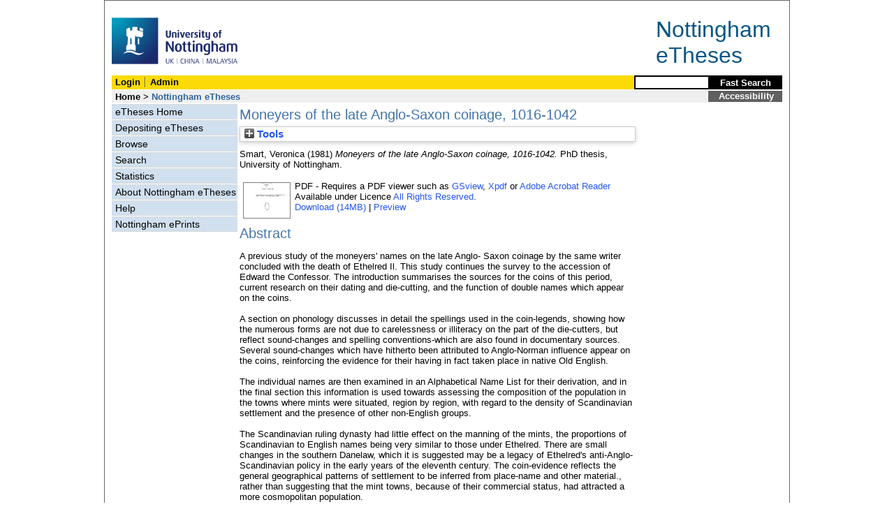

--- FILE ---
content_type: text/html; charset=utf-8
request_url: https://eprints.nottingham.ac.uk/11818/
body_size: 32299
content:
<!DOCTYPE html>
<html xmlns="http://www.w3.org/1999/xhtml">
  <head>
    <title> Moneyers of the late Anglo-Saxon coinage, 1016-1042  - Nottingham ePrints</title>
<!-- force IE not to use compatibility mode -->
<meta http-equiv="X-UA-Compatible" content="IE=edge" />
    <meta http-equiv="Content-Type" content="text/html; charset=utf-8" />
    <meta name="description" content="" />
    <link href="/style/master_interface.css" type="text/css" rel="stylesheet" id="sctInternalStyle" />
    <link href="/style/custom_interface.css" type="text/css" rel="stylesheet" id="sctInternalStyle" />
    <link href="/style/content-layout.css" type="text/css" rel="stylesheet" id="sctInternalStyle" />
    <link href="/style/print.css" type="text/css" rel="stylesheet" media="print" id="sctInternalStyle" />
    <style type="text/css" media="screen">@import url(https://eprints.nottingham.ac.uk/style/sherpa-screen.css);</style>
    <style type="text/css" media="print">@import url(https://eprints.nottingham.ac.uk/style/sherpa-print.css);</style>
    <link rel="icon" href="/images/favicon.ico" type="image/x-icon" />
    <link rel="shortcut icon" href="/images/favicon.ico" type="image/x-icon" />
    <link rel="Top" href="https://eprints.nottingham.ac.uk/" />
    <link rel="Search" href="https://eprints.nottingham.ac.uk/cgi/search_t" />
    <meta name="eprints.eprintid" content="11818" />
<meta name="eprints.rev_number" content="33" />
<meta name="eprints.userid" content="6128" />
<meta name="eprints.dir" content="disk0/00/01/18/18" />
<meta name="eprints.datestamp" content="2011-02-18 09:43:56" />
<meta name="eprints.lastmod" content="2025-02-28 11:15:46" />
<meta name="eprints.status_changed" content="2011-02-18 09:43:56" />
<meta name="eprints.type" content="ethesis" />
<meta name="eprints.metadata_visibility" content="show" />
<meta name="eprints.creators_name" content="Smart, Veronica" />
<meta name="eprints.title" content="Moneyers of the late Anglo-Saxon coinage, 1016-1042" />
<meta name="eprints.ispublished" content="unpub" />
<meta name="eprints.keywords" content="Economic theory, numismatics, economics, history" />
<meta name="eprints.abstract" content="A previous study of the moneyers' names on the late Anglo- Saxon coinage by the same writer concluded with the death of Ethelred Il. This study continues the survey to the accession of Edward the Confessor. The introduction summarises the sources for the coins of this period, current research on their dating and die-cutting, and the function of double names which appear on the coins.

A section on phonology discusses in detail the spellings used in the coin-legends, showing how the numerous forms are not due to carelessness or illiteracy on the part of the die-cutters, but reflect sound-changes and spelling conventions-which are also found in documentary sources. Several sound-changes which have hitherto been attributed to Anglo-Norman influence appear on the coins, reinforcing the evidence for their having in fact taken place in native Old English.

The individual names are then examined in an Alphabetical Name List for their derivation, and in the final section this information is used towards assessing the composition of the population in the towns where mints were situated, region by region, with regard to the density of Scandinavian settlement and the presence of other non-English groups.

The Scandinavian ruling dynasty had little effect on the manning of the mints, the proportions of Scandinavian to English names being very similar to those under Ethelred. There are small changes in the southern Danelaw, which it is suggested may be a legacy of Ethelred's anti-Anglo-Scandinavian policy in the early years of the eleventh century. The coin-evidence reflects the general geographical patterns of settlement to be inferred from place-name and other material., rather than suggesting that the mint towns, because of their commercial status, had attracted a more cosmopolitan population." />
<meta name="eprints.date" content="1981" />
<meta name="eprints.date_type" content="award_date" />
<meta name="eprints.award_date" content="1981" />
<meta name="eprints.eth_divisions" content="e_Arts_English" />
<meta name="eprints.eth_subjects" content="CJ" />
<meta name="eprints.eth_subjects" content="HF" />
<meta name="eprints.supervisors_name" content="Cameron, K." />
<meta name="eprints.full_text_status" content="public" />
<meta name="eprints.institution" content="University of Nottingham" />
<meta name="eprints.thesis_type" content="PhD" />
<meta name="eprints.eprint_status" content="archive" />
<meta name="eprints.dates_date" content="1981" />
<meta name="eprints.dates_date_type" content="award_date" />
<meta name="eprints.hoa_exclude" content="FALSE" />
<meta name="eprints.citation" content="  Smart, Veronica  (1981) Moneyers of the late Anglo-Saxon coinage, 1016-1042.  PhD thesis, University of Nottingham.   " />
<meta name="eprints.document_url" content="https://eprints.nottingham.ac.uk/11818/1/481170.pdf" />
<link rel="schema.DC" href="http://purl.org/DC/elements/1.0/" />
<meta name="DC.relation" content="https://eprints.nottingham.ac.uk/11818/" />
<meta name="DC.title" content="Moneyers of the late Anglo-Saxon coinage, 1016-1042" />
<meta name="DC.creator" content="Smart, Veronica" />
<meta name="DC.description" content="A previous study of the moneyers' names on the late Anglo- Saxon coinage by the same writer concluded with the death of Ethelred Il. This study continues the survey to the accession of Edward the Confessor. The introduction summarises the sources for the coins of this period, current research on their dating and die-cutting, and the function of double names which appear on the coins.

A section on phonology discusses in detail the spellings used in the coin-legends, showing how the numerous forms are not due to carelessness or illiteracy on the part of the die-cutters, but reflect sound-changes and spelling conventions-which are also found in documentary sources. Several sound-changes which have hitherto been attributed to Anglo-Norman influence appear on the coins, reinforcing the evidence for their having in fact taken place in native Old English.

The individual names are then examined in an Alphabetical Name List for their derivation, and in the final section this information is used towards assessing the composition of the population in the towns where mints were situated, region by region, with regard to the density of Scandinavian settlement and the presence of other non-English groups.

The Scandinavian ruling dynasty had little effect on the manning of the mints, the proportions of Scandinavian to English names being very similar to those under Ethelred. There are small changes in the southern Danelaw, which it is suggested may be a legacy of Ethelred's anti-Anglo-Scandinavian policy in the early years of the eleventh century. The coin-evidence reflects the general geographical patterns of settlement to be inferred from place-name and other material., rather than suggesting that the mint towns, because of their commercial status, had attracted a more cosmopolitan population." />
<meta name="DC.date" content="1981" />
<meta name="DC.type" content="Thesis (University of Nottingham only)" />
<meta name="DC.type" content="NonPeerReviewed" />
<meta name="DC.format" content="application/pdf" />
<meta name="DC.language" content="en" />
<meta name="DC.rights" content="arr" />
<meta name="DC.identifier" content="https://eprints.nottingham.ac.uk/11818/1/481170.pdf" />
<meta name="DC.identifier" content="  Smart, Veronica  (1981) Moneyers of the late Anglo-Saxon coinage, 1016-1042.  PhD thesis, University of Nottingham.   " />
<meta name="DC.subject" content="Economic theory" />
<meta name="DC.subject" content="numismatics" />
<meta name="DC.subject" content="economics" />
<meta name="DC.subject" content="history" />
<!-- Highwire Press meta tags -->
<meta name="citation_title" content="Moneyers of the late Anglo-Saxon coinage, 1016-1042" />
<meta name="citation_author" content="Smart, Veronica" />
<meta name="citation_online_date" content="2011/02/18" />
<meta name="citation_technical_report_institution" content="University of Nottingham" />
<meta name="citation_pdf_url" content="https://eprints.nottingham.ac.uk/11818/1/481170.pdf" />
<meta name="citation_date" content="2011/02/18" />
<meta name="citation_abstract" content="A previous study of the moneyers' names on the late Anglo- Saxon coinage by the same writer concluded with the death of Ethelred Il. This study continues the survey to the accession of Edward the Confessor. The introduction summarises the sources for the coins of this period, current research on their dating and die-cutting, and the function of double names which appear on the coins.

A section on phonology discusses in detail the spellings used in the coin-legends, showing how the numerous forms are not due to carelessness or illiteracy on the part of the die-cutters, but reflect sound-changes and spelling conventions-which are also found in documentary sources. Several sound-changes which have hitherto been attributed to Anglo-Norman influence appear on the coins, reinforcing the evidence for their having in fact taken place in native Old English.

The individual names are then examined in an Alphabetical Name List for their derivation, and in the final section this information is used towards assessing the composition of the population in the towns where mints were situated, region by region, with regard to the density of Scandinavian settlement and the presence of other non-English groups.

The Scandinavian ruling dynasty had little effect on the manning of the mints, the proportions of Scandinavian to English names being very similar to those under Ethelred. There are small changes in the southern Danelaw, which it is suggested may be a legacy of Ethelred's anti-Anglo-Scandinavian policy in the early years of the eleventh century. The coin-evidence reflects the general geographical patterns of settlement to be inferred from place-name and other material., rather than suggesting that the mint towns, because of their commercial status, had attracted a more cosmopolitan population." />
<meta name="citation_language" content="en" />
<meta name="citation_keywords" content="Economic theory; numismatics; economics; history" />
<!-- PRISM meta tags -->
<link rel="schema.prism" href="https://www.w3.org/submissions/2020/SUBM-prism-20200910/" />
<meta name="prism.dateReceived" content="2011-02-18T09:43:56" />
<meta name="prism.modificationDate" content="2025-02-28T11:15:46" />
<meta name="prism.keyword" content="Economic theory" />
<meta name="prism.keyword" content="numismatics" />
<meta name="prism.keyword" content="economics" />
<meta name="prism.keyword" content="history" />
<link rel="canonical" href="https://eprints.nottingham.ac.uk/11818/" />
<link type="text/plain; charset=utf-8" rel="alternate" title="Dublin Core" href="https://eprints.nottingham.ac.uk/cgi/export/eprint/11818/DC/nott-eprint-11818.txt" />
<link type="text/csv; charset=utf-8" rel="alternate" title="Multiline CSV" href="https://eprints.nottingham.ac.uk/cgi/export/eprint/11818/CSV/nott-eprint-11818.csv" />
<link type="text/plain; charset=utf-8" rel="alternate" title="BibTeX" href="https://eprints.nottingham.ac.uk/cgi/export/eprint/11818/BibTeX/nott-eprint-11818.bib" />
<link type="text/plain" rel="alternate" title="RDF+N-Triples" href="https://eprints.nottingham.ac.uk/cgi/export/eprint/11818/RDFNT/nott-eprint-11818.nt" />
<link type="text/n3" rel="alternate" title="RDF+N3" href="https://eprints.nottingham.ac.uk/cgi/export/eprint/11818/RDFN3/nott-eprint-11818.n3" />
<link type="text/xml; charset=utf-8" rel="alternate" title="OpenURL ContextObject" href="https://eprints.nottingham.ac.uk/cgi/export/eprint/11818/ContextObject/nott-eprint-11818.xml" />
<link type="text/plain" rel="alternate" title="Reference Manager" href="https://eprints.nottingham.ac.uk/cgi/export/eprint/11818/RIS/nott-eprint-11818.ris" />
<link type="text/xml; charset=utf-8" rel="alternate" title="MODS" href="https://eprints.nottingham.ac.uk/cgi/export/eprint/11818/MODS/nott-eprint-11818.xml" />
<link type="text/xml; charset=utf-8" rel="alternate" title="METS" href="https://eprints.nottingham.ac.uk/cgi/export/eprint/11818/METS/nott-eprint-11818.xml" />
<link type="text/plain; charset=utf-8" rel="alternate" title="EndNote" href="https://eprints.nottingham.ac.uk/cgi/export/eprint/11818/EndNote/nott-eprint-11818.enw" />
<link type="text/xml; charset=utf-8" rel="alternate" title="RIOXX2 XML" href="https://eprints.nottingham.ac.uk/cgi/export/eprint/11818/RIOXX2/nott-eprint-11818.xml" />
<link type="text/plain; charset=utf-8" rel="alternate" title="ASCII Citation" href="https://eprints.nottingham.ac.uk/cgi/export/eprint/11818/Text/nott-eprint-11818.txt" />
<link type="text/plain; charset=utf-8" rel="alternate" title="OpenURL ContextObject in Span" href="https://eprints.nottingham.ac.uk/cgi/export/eprint/11818/COinS/nott-eprint-11818.txt" />
<link type="text/plain" rel="alternate" title="Refer" href="https://eprints.nottingham.ac.uk/cgi/export/eprint/11818/Refer/nott-eprint-11818.refer" />
<link type="application/vnd.eprints.data+xml; charset=utf-8" rel="alternate" title="EP3 XML" href="https://eprints.nottingham.ac.uk/cgi/export/eprint/11818/XML/nott-eprint-11818.xml" />
<link type="text/plain" rel="alternate" title="RefWorks" href="https://eprints.nottingham.ac.uk/cgi/export/eprint/11818/RefWorks/nott-eprint-11818.ref" />
<link type="text/xml; charset=utf-8" rel="alternate" title="MPEG-21 DIDL" href="https://eprints.nottingham.ac.uk/cgi/export/eprint/11818/DIDL/nott-eprint-11818.xml" />
<link type="application/json; charset=utf-8" rel="alternate" title="JSON" href="https://eprints.nottingham.ac.uk/cgi/export/eprint/11818/JSON/nott-eprint-11818.js" />
<link type="application/rdf+xml" rel="alternate" title="RDF+XML" href="https://eprints.nottingham.ac.uk/cgi/export/eprint/11818/RDFXML/nott-eprint-11818.rdf" />
<link type="text/plain; charset=utf-8" rel="alternate" title="Simple Metadata" href="https://eprints.nottingham.ac.uk/cgi/export/eprint/11818/Simple/nott-eprint-11818.txt" />
<link type="text/html; charset=utf-8" rel="alternate" title="HTML Citation" href="https://eprints.nottingham.ac.uk/cgi/export/eprint/11818/HTML/nott-eprint-11818.html" />
<link rel="Top" href="https://eprints.nottingham.ac.uk/" />
    <link rel="Sword" href="https://eprints.nottingham.ac.uk/sword-app/servicedocument" />
    <link rel="SwordDeposit" href="https://eprints.nottingham.ac.uk/id/contents" />
    <link type="text/html" rel="Search" href="https://eprints.nottingham.ac.uk/cgi/search" />
    <link type="application/opensearchdescription+xml" rel="Search" title="Nottingham ePrints" href="https://eprints.nottingham.ac.uk/cgi/opensearchdescription" />
    <script type="text/javascript">
// <![CDATA[
var eprints_http_root = "https://eprints.nottingham.ac.uk";
var eprints_http_cgiroot = "https://eprints.nottingham.ac.uk/cgi";
var eprints_oai_archive_id = "eprints.nottingham.ac.uk";
var eprints_logged_in = false;
var eprints_staff_logged_in = false;
var eprints_lang_id = "en";
// ]]></script>
    <style type="text/css">.ep_logged_in { display: none }</style>
    <link type="text/css" rel="stylesheet" href="/style/auto-3.4.6.css" />
    <script type="text/javascript" src="/javascript/auto-3.4.6.js">
//padder
</script>
    <!--[if lte IE 6]>
        <link rel="stylesheet" type="text/css" href="/style/ie6.css" />
   <![endif]-->
    <meta name="Generator" content="EPrints 3.4.6" />
    <meta http-equiv="Content-Type" content="text/html; charset=UTF-8" />
    <meta http-equiv="Content-Language" content="en" />
    
  </head>
  <body bgcolor="#ffffff" text="#000000">
  <div id="page-frame">
    <!-- Start Page Frame -->
    <div id="skip"><a href="#content">Skip Navigation</a></div>
    <div class="ep_noprint"><noscript><style type="text/css">@import url(https://eprints.nottingham.ac.uk/style/nojs.css);</style></noscript></div>
    
      <!-- Banner Start -->
      <div id="banner"><div id="bannertitle" style="font-size: 24pt; float: right; padding-top:0.4em; padding-right: 0.5em; margin-top: 0;"><a href="https://eprints.nottingham.ac.uk/"><font color="#085684">Nottingham<br />eTheses</font></a></div><a href="http://www.nottingham.ac.uk" title="University of Nottingham"><img src="/images/University_of_Nottingham.svg" alt="The University of Nottingham Homepage" width="180" height="95" border="0" /></a></div>
      <!-- Banner End -->
      <div id="first-bar">
        <div id="school-name"><h1><b><ul class="ep_tm_key_tools" id="ep_tm_menu_tools"><li class="ep_tm_key_tools_item"><a class="ep_tm_key_tools_item_link" href="/cgi/users/home">Login</a></li><li class="ep_tm_key_tools_item"><a class="ep_tm_key_tools_item_link" href="/cgi/users/home?screen=Admin">Admin</a></li></ul></b></h1></div>
        <div id="search">
          <!-- search component -->
          <form method="get" accept-charset="utf-8" action="/cgi/facet/archive/simple2_t" style="display:inline">
            <input class="search-box" accept-charset="utf-8" size="20" type="text" name="q" id="simpleQuerytext" title="Search for a title, author or supervisor" />
            <input class="btnG" value="Fast Search" type="submit" name="_action_search" id="simpleQueryButton" title="Search for a title, author or supervisor" />
            <input type="hidden" name="_order" value="bytitle" />
            <input type="hidden" name="basic_srchtype" value="ALL" />
            <input type="hidden" name="_satisfyall" value="ALL" />
          </form>
          <!--<script type="text/javascript">
          (document.getElementById("simpleQueryButton")).addEventListener('click', function () {
              var SQT = document.getElementById('simpleQuerytext');
              SQT.value = ('title:(' + SQT.value + ') OR creators_name:(' + SQT.value + ') OR supervisors_name:(' + SQT.value + ')');
          });
          </script>-->
		  <!-- // search component -->
        </div>
      </div>  
	  <div id="second-bar">
        <div id="bread-crumbs"><a href="http://www.nottingham.ac.uk/library/index.aspx" title="Libraries - The University of Nottingham">Home</a> &gt;
		  <span id="here">Nottingham eTheses</span></div>
        <div id="portal"><a href="https://www.nottingham.ac.uk/utilities/accessibility/eprints.aspx" target="_blank">Accessibility</a></div>
      </div>  
      <div id="layout-container">
        <!-- Start Layout Container - prevents footer overlap -->
    <div id="functional">
	  <!-- Start Functional (left) Column -->
      <div id="navigation">
        <div id="sctNavSource" style="display:none"></div> 
        <ul id="section_link" class="navigation">
          <li><a href="/etheses/">eTheses Home</a></li>
          <li><a href="https://eprints.nottingham.ac.uk/etheses/deposit.html">Depositing eTheses</a></li>
          <li><a href="https://eprints.nottingham.ac.uk/view_t/">Browse</a></li>
          <li><a href="https://eprints.nottingham.ac.uk/cgi/search/advanced_t">Search</a></li>
          <li><a href="https://eprints.nottingham.ac.uk/cgi/stats/report/type/ethesis">Statistics</a></li>
          <li><a href="https://eprints.nottingham.ac.uk/etheses/information.html">About Nottingham eTheses</a></li>
          <li><a href="https://eprints.nottingham.ac.uk/etheses/help/">Help</a></li>
          <li><a href="https://eprints.nottingham.ac.uk/">Nottingham ePrints</a></li>
		</ul> 
      </div>
      <!-- End Functional (Left) Column -->
    </div>
    <!-- Start Content Area (right) Column -->
    <a name="content"></a>
    <div id="content-layout_style-1">
	  <!-- default layout -->
      <div id="content">
	    <!-- referencing div, include even if one-column) -->
        <div id="column-1">
		  <!-- Required column -->

          <div align="center">
            <!-- Main EPrints Content -->
			
            <table><tr><td align="left">
              <h2>

Moneyers of the late Anglo-Saxon coinage, 1016-1042

</h2>
              <div class="ep_summary_content"><div class="ep_summary_content_top"><div class="ep_summary_box ep_plugin_summary_box_tools" id="ep_summary_box_1"><div class="ep_summary_box_title"><div class="ep_no_js">Tools</div><div class="ep_only_js" id="ep_summary_box_1_colbar" style="display: none"><a class="ep_box_collapse_link" onclick="EPJS_blur(event); EPJS_toggleSlideScroll('ep_summary_box_1_content',true,'ep_summary_box_1');EPJS_toggle('ep_summary_box_1_colbar',true);EPJS_toggle('ep_summary_box_1_bar',false);return false" href="#"><img src="/style/images/minus.png" border="0" alt="-" /> Tools</a></div><div class="ep_only_js" id="ep_summary_box_1_bar"><a class="ep_box_collapse_link" onclick="EPJS_blur(event); EPJS_toggleSlideScroll('ep_summary_box_1_content',false,'ep_summary_box_1');EPJS_toggle('ep_summary_box_1_colbar',false);EPJS_toggle('ep_summary_box_1_bar',true);return false" href="#"><img src="/style/images/plus.png" border="0" alt="+" /> Tools</a></div></div><div class="ep_summary_box_body" id="ep_summary_box_1_content" style="display: none"><div id="ep_summary_box_1_content_inner"><div class="ep_block" style="margin-bottom: 1em"><form accept-charset="utf-8" action="https://eprints.nottingham.ac.uk/cgi/export_redirect" method="get">
  <input name="eprintid" type="hidden" id="eprintid" value="11818" />
  <select name="format" aria-labelledby="box_tools_export_button">
    <option value="DC">Dublin Core</option>
    <option value="CSV">Multiline CSV</option>
    <option value="BibTeX">BibTeX</option>
    <option value="RDFNT">RDF+N-Triples</option>
    <option value="RDFN3">RDF+N3</option>
    <option value="ContextObject">OpenURL ContextObject</option>
    <option value="RIS">Reference Manager</option>
    <option value="MODS">MODS</option>
    <option value="METS">METS</option>
    <option value="EndNote">EndNote</option>
    <option value="RIOXX2">RIOXX2 XML</option>
    <option value="Text">ASCII Citation</option>
    <option value="COinS">OpenURL ContextObject in Span</option>
    <option value="Refer">Refer</option>
    <option value="XML">EP3 XML</option>
    <option value="RefWorks">RefWorks</option>
    <option value="DIDL">MPEG-21 DIDL</option>
    <option value="JSON">JSON</option>
    <option value="RDFXML">RDF+XML</option>
    <option value="Simple">Simple Metadata</option>
    <option value="HTML">HTML Citation</option>
  </select>
  <input class="ep_form_action_button" type="submit" id="box_tools_export_button" value="Export" />
</form></div><div class="addtoany_share_buttons"><a href="https://www.addtoany.com/share?linkurl=https://eprints.nottingham.ac.uk/id/eprint/11818&amp;title=Moneyers of the late Anglo-Saxon coinage, 1016-1042" target="_blank"><img src="/images/shareicon/a2a.svg" class="ep_form_action_button" alt="Add to Any" /></a><a href="https://www.addtoany.com/add_to/twitter?linkurl=https://eprints.nottingham.ac.uk/id/eprint/11818&amp;linkname=Moneyers of the late Anglo-Saxon coinage, 1016-1042" target="_blank"><img src="/images/shareicon/twitter.svg" class="ep_form_action_button" alt="Add to Twitter" /></a><a href="https://www.addtoany.com/add_to/facebook?linkurl=https://eprints.nottingham.ac.uk/id/eprint/11818&amp;linkname=Moneyers of the late Anglo-Saxon coinage, 1016-1042" target="_blank"><img src="/images/shareicon/facebook.svg" class="ep_form_action_button" alt="Add to Facebook" /></a><a href="https://www.addtoany.com/add_to/linkedin?linkurl=https://eprints.nottingham.ac.uk/id/eprint/11818&amp;linkname=Moneyers of the late Anglo-Saxon coinage, 1016-1042" target="_blank"><img src="/images/shareicon/linkedin.svg" class="ep_form_action_button" alt="Add to Linkedin" /></a><a href="https://www.addtoany.com/add_to/pinterest?linkurl=https://eprints.nottingham.ac.uk/id/eprint/11818&amp;linkname=Moneyers of the late Anglo-Saxon coinage, 1016-1042" target="_blank"><img src="/images/shareicon/pinterest.svg" class="ep_form_action_button" alt="Add to Pinterest" /></a><a href="https://www.addtoany.com/add_to/email?linkurl=https://eprints.nottingham.ac.uk/id/eprint/11818&amp;linkname=Moneyers of the late Anglo-Saxon coinage, 1016-1042" target="_blank"><img src="/images/shareicon/email.svg" class="ep_form_action_button" alt="Add to Email" /></a></div></div></div></div></div><div class="ep_summary_content_left"></div><div class="ep_summary_content_right"></div><div class="ep_summary_content_main">

  <p style="margin-bottom: 1em">
    


    <span class="person_name">Smart, Veronica</span>
  

(1981)


<em>Moneyers of the late Anglo-Saxon coinage, 1016-1042.</em>


    PhD thesis, University of Nottingham.
  




  </p>

  

  

  

    
  
    
      
      <table>
        
          <tr>
            <td valign="top" align="right">
              
              
		  <a onmouseout="EPJS_HidePreview( event, 'doc_preview_5066', 'right' );" class="ep_document_link" onfocus="EPJS_ShowPreview( event, 'doc_preview_5066', 'right' );" href="https://eprints.nottingham.ac.uk/11818/1/481170.pdf" onblur="EPJS_HidePreview( event, 'doc_preview_5066', 'right' );" onmouseover="EPJS_ShowPreview( event, 'doc_preview_5066', 'right' );"><img src="https://eprints.nottingham.ac.uk/11818/1.hassmallThumbnailVersion/481170.pdf" class="ep_doc_icon" border="0" alt="[thumbnail of 481170.pdf]" title="481170.pdf" /></a><div class="ep_preview" id="doc_preview_5066"><div><div><span><img src="https://eprints.nottingham.ac.uk/11818/1.haspreviewThumbnailVersion/481170.pdf" class="ep_preview_image" border="0" alt="" id="doc_preview_5066_img" /><div class="ep_preview_title">Preview</div></span></div></div></div>
                
            </td>    
            <td valign="top">
              

<!-- document citation  -->


<span class="ep_document_citation">
PDF

</span>


 - Requires a PDF viewer such as <a href="http://www.cs.wisc.edu/~ghost/gsview/index.htm">GSview</a>, <a href="http://www.foolabs.com/xpdf/download.html">Xpdf</a> or <a href="http://www.adobe.com/products/acrobat/">Adobe Acrobat Reader</a>

<br />
              
              
                      Available under Licence <a href="https://copyrightalliance.org/faqs/what-is-all-rights-reserved/">All Rights Reserved</a>.<br />
              
              
			<a href="https://eprints.nottingham.ac.uk/11818/1/481170.pdf" class="ep_document_link">Download (14MB)</a>
			  
			  | <a rel="lightbox[docs] nofollow" href="https://eprints.nottingham.ac.uk/11818/1.haslightboxThumbnailVersion/481170.pdf">Preview</a>
			  
              
              
              <ul>
              
              </ul>
            </td>
          </tr>
        
      </table>
    

  

  

  
    <h2>Abstract</h2>
    <p style="text-align: left; margin: 1em auto 0em auto">A previous study of the moneyers' names on the late Anglo- Saxon coinage by the same writer concluded with the death of Ethelred Il. This study continues the survey to the accession of Edward the Confessor. The introduction summarises the sources for the coins of this period, current research on their dating and die-cutting, and the function of double names which appear on the coins.<br /><br />A section on phonology discusses in detail the spellings used in the coin-legends, showing how the numerous forms are not due to carelessness or illiteracy on the part of the die-cutters, but reflect sound-changes and spelling conventions-which are also found in documentary sources. Several sound-changes which have hitherto been attributed to Anglo-Norman influence appear on the coins, reinforcing the evidence for their having in fact taken place in native Old English.<br /><br />The individual names are then examined in an Alphabetical Name List for their derivation, and in the final section this information is used towards assessing the composition of the population in the towns where mints were situated, region by region, with regard to the density of Scandinavian settlement and the presence of other non-English groups.<br /><br />The Scandinavian ruling dynasty had little effect on the manning of the mints, the proportions of Scandinavian to English names being very similar to those under Ethelred. There are small changes in the southern Danelaw, which it is suggested may be a legacy of Ethelred's anti-Anglo-Scandinavian policy in the early years of the eleventh century. The coin-evidence reflects the general geographical patterns of settlement to be inferred from place-name and other material., rather than suggesting that the mint towns, because of their commercial status, had attracted a more cosmopolitan population.</p>
  

  <table style="margin-bottom: 1em; margin-top: 1em;" cellpadding="3">
    <tr>
      <th align="right">Item Type:</th>
      <td>
        Thesis (University of Nottingham only)
        
        
        (PhD)
      </td>
    </tr>
    




    
      
    
      
        <tr>
          <th align="right">Supervisors:</th>
          <td valign="bottom">Cameron, K.</td>
        </tr>
      
    
      
    
      
    
      
        <tr>
          <th align="right">Keywords:</th>
          <td valign="bottom">Economic theory, numismatics, economics, history</td>
        </tr>
      
    
      
        <tr>
          <th align="right">Subjects:</th>
          <td valign="bottom"><a href="https://eprints.nottingham.ac.uk/view/subject_t/C.html">C Auxiliary sciences of history</a> &gt; <a href="https://eprints.nottingham.ac.uk/view/subject_t/CJ.html">CJ Numismatics</a><br /><a href="https://eprints.nottingham.ac.uk/view/subject_t/H.html">H Social sciences</a> &gt; <a href="https://eprints.nottingham.ac.uk/view/subject_t/HF.html">HF Commerce</a></td>
        </tr>
      
    
      
        <tr>
          <th align="right">Faculties/Schools:</th>
          <td valign="bottom">UK Campuses &gt; Faculty of Arts &gt; School of English</td>
        </tr>
      
    
      
    
      
        <tr>
          <th align="right">Item ID:</th>
          <td valign="bottom">11818</td>
        </tr>
      
    
      
        <tr>
          <th align="right">Depositing User:</th>
          <td valign="bottom">

<a href="https://eprints.nottingham.ac.uk/cgi/users/home?screen=User::View&amp;userid=6128"><span class="ep_name_citation"><span class="person_name">EP, Services</span></span></a>

</td>
        </tr>
      
    
      
        <tr>
          <th align="right">Date Deposited:</th>
          <td valign="bottom">18 Feb 2011 09:43</td>
        </tr>
      
    
      
        <tr>
          <th align="right">Last Modified:</th>
          <td valign="bottom">28 Feb 2025 11:15</td>
        </tr>
      
    

    <tr>
      <th align="right">URI:</th>
      <td valign="top"><a href="https://eprints.nottingham.ac.uk/id/eprint/11818">https://eprints.nottingham.ac.uk/id/eprint/11818</a></td>
    </tr>
  </table>
  
  

  
  

  
    <h3>Actions (Archive Staff Only)</h3>
    <table class="ep_summary_page_actions">
    
      <tr>
        <td><a href="/cgi/users/home?screen=EPrint%3A%3AView&amp;eprintid=11818"><img src="/style/images/action_view.png" class="ep_form_action_icon" alt="Edit View" title="Edit View button" role="button" /></a></td>
        <td>Edit View</td>
      </tr>
    
    </table>
  

</div><div class="ep_summary_content_bottom"></div><div class="ep_summary_content_after"></div></div>
            </td></tr></table>
            <!-- End Main EPrints Content -->
          </div>

		  <!-- End Required column -->
        </div>
        <!-- End Content -->
      </div>
    </div>
    <!-- End Content Area (Right) Column-->
  </div>
  <!-- End Layout Container -->

  <div id="footer">
    <!-- Start Footer -->
    <!--<hr width="90%" size="2" id="bar" />-->
    <!--<a href="http://www.nottingham.ac.uk/utilities/copyright.aspx">Copyright</a>  |  <a href="http://www.nottingham.ac.uk/utilities/website-terms-of-use.aspx">Terms and Conditions</a>  | <a href="http://www.nottingham.ac.uk/utilities/privacy.aspx">Privacy</a>  |  <a href="http://www.nottingham.ac.uk/utilities/accessibility/accessibility.aspx">Accessibility</a>-->  
    <!-- End Footer -->
  </div>

    <!-- End Page Frame -->
  </div>
  </body>
</html>